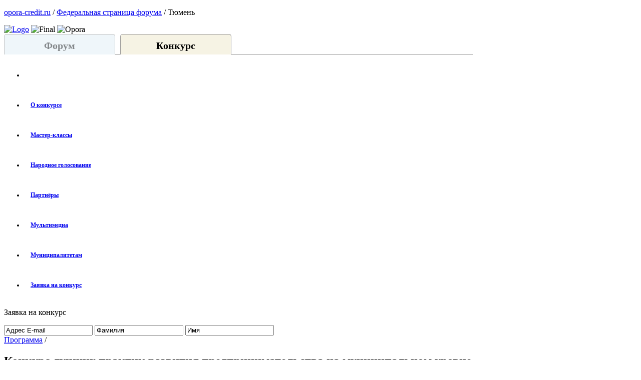

--- FILE ---
content_type: text/html; charset=windows-1251
request_url: https://bsaward.ru/tumen/contest/municipal/
body_size: 10613
content:

<!DOCTYPE html PUBLIC "-//W3C//DTD XHTML 1.0 Strict//EN" "http://www.w3.org/TR/xhtml1/DTD/xhtml1-strict.dtd">
<html xmlns="http://www.w3.org/1999/xhtml" xml:lang="en">
<head>
  <meta http-equiv="Content-Type" content="text/html; charset=windows-1251" />
  <title>Муниципалитетам</title>
  <link rel="stylesheet/less" type="text/css" href="/bitrix/templates/opora-forum2013/application.less" media="all" />
 
  <link rel="shortcut icon" href="http://www.opora-credit.ru/favicon.ico" type="image/x-icon">
<link rel="icon" href="http://www.opora-credit.ru/favicon.ico" type="image/x-icon">
  <!--<link rel="stylesheet" type="text/css" href="application.css" media="all" />-->
  <!--<link rel="stylesheet/less" type="text/css" href="application.less" media="all" />-->
 <!-- <link rel="stylesheet" type="text/css" href="/bitrix/templates/opora-forum2013/application.css" media="all" />-->
         <link rel="stylesheet" type="text/css" href="/bitrix/templates/opora-forum2013/css/kr_style.css" media="all" />
<meta name="description" content="«Бизнес-Успех» - это Национальная премия, которая объединяет предпринимателей и представителей муниципальной власти по всей России." />
<meta name="keywords" content="Бизнес-Успех, Территория бизнеса, территория жизни, деловая площадка, премия для предпринимателей" />
<script type="text/javascript" data-skip-moving="true">(function(w, d, n) {var cl = "bx-core";var ht = d.documentElement;var htc = ht ? ht.className : undefined;if (htc === undefined || htc.indexOf(cl) !== -1){return;}var ua = n.userAgent;if (/(iPad;)|(iPhone;)/i.test(ua)){cl += " bx-ios";}else if (/Android/i.test(ua)){cl += " bx-android";}cl += (/(ipad|iphone|android|mobile|touch)/i.test(ua) ? " bx-touch" : " bx-no-touch");cl += w.devicePixelRatio && w.devicePixelRatio >= 2? " bx-retina": " bx-no-retina";var ieVersion = -1;if (/AppleWebKit/.test(ua)){cl += " bx-chrome";}else if ((ieVersion = getIeVersion()) > 0){cl += " bx-ie bx-ie" + ieVersion;if (ieVersion > 7 && ieVersion < 10 && !isDoctype()){cl += " bx-quirks";}}else if (/Opera/.test(ua)){cl += " bx-opera";}else if (/Gecko/.test(ua)){cl += " bx-firefox";}if (/Macintosh/i.test(ua)){cl += " bx-mac";}ht.className = htc ? htc + " " + cl : cl;function isDoctype(){if (d.compatMode){return d.compatMode == "CSS1Compat";}return d.documentElement && d.documentElement.clientHeight;}function getIeVersion(){if (/Opera/i.test(ua) || /Webkit/i.test(ua) || /Firefox/i.test(ua) || /Chrome/i.test(ua)){return -1;}var rv = -1;if (!!(w.MSStream) && !(w.ActiveXObject) && ("ActiveXObject" in w)){rv = 11;}else if (!!d.documentMode && d.documentMode >= 10){rv = 10;}else if (!!d.documentMode && d.documentMode >= 9){rv = 9;}else if (d.attachEvent && !/Opera/.test(ua)){rv = 8;}if (rv == -1 || rv == 8){var re;if (n.appName == "Microsoft Internet Explorer"){re = new RegExp("MSIE ([0-9]+[\.0-9]*)");if (re.exec(ua) != null){rv = parseFloat(RegExp.$1);}}else if (n.appName == "Netscape"){rv = 11;re = new RegExp("Trident/.*rv:([0-9]+[\.0-9]*)");if (re.exec(ua) != null){rv = parseFloat(RegExp.$1);}}}return rv;}})(window, document, navigator);</script>


<link href="/bitrix/cache/css/bs/opora-forum2013/template_59defaa75082bf11df9cc733311a9cf9/template_59defaa75082bf11df9cc733311a9cf9_v1.css?1765276537755" type="text/css"  data-template-style="true" rel="stylesheet" />







</head>
<body>

<div style="clear:both"></div>
  <div class="container_16">
      		<div class="nav_skyline">
			<p><a href="http://www.opora-credit.ru" target="_blank">opora-credit.ru</a> / <a href="http://www.opora-forum.ru">Федеральная страница форума</a> / Тюмень</p>
		</div>
	    <!-- HEADER -->
    <div class="header grid_16">
      <a href="http://www.opora-forum.ru/"><img class="logo" src="/bitrix/templates/opora-forum2013/i/header/tbtzz.png" alt="Logo"  /></a>
      <!--<img src="" alt="DNP" class="dnp" />-->
      <img src="/bitrix/templates/opora-forum2013/i/header/bss.png" alt="Final" class="final" />
	  <img src="/bitrix/templates/opora-forum2013/i/header/opora.png" alt="Opora" class="opora" />
      <div class="clear"></div>
    </div>
    <!-- / HEADER -->
	
<style>	
#contest_menu {display:block}
#forum_menu {display:none}
</style>	

			    <!-- MENU -->
<div id="forum_menu">

<style>
.menu {font:bold 12px/60px Tahoma;}   .menu ul li a{ padding:0px 13px;}</style>

 <div class="menu grid_16">
			 			<style>
				#premenu {
					width:940px;
					height:40px;
					//border-bottom:1px solid #959595;
					margin-bottom:10px;
					text-align: center;
				}
				
				 #premenu .on, #premenu  .off {
					width:220px;
					height:40px;
					float:left;
					-webkit-border-radius: 5px 5px 0px 0px;
					border-radius: 5px 5px 0px 0px;
					text-align: center;
					
					
				}
				
				#premenu .on a, #premenu .off a {
					bottom:8px;
					position:relative;
					text-decoration:none;
					color:black;
					font-size:20px;
					font-style: Tahoma;
				}				
				
				#premenu .off a {
					color: #83878a;
				}
				
				#premenu .on {
					border-top: 1px solid #999;
					border-left: 1px solid #999;
					border-right: 1px solid #999;
					background-color: #f6f3e4;
				}
				
				#premenu .off {
					border-top: 1px solid #c2c2c2;
					border-left: 1px solid #c2c2c2;
					border-right: 1px solid #c2c2c2;
					background-color: #eff6fa;
				}
				
				#premenu .probel {
					width:10px;
					height:40px;
					border-bottom:1px solid #959595;
					float:left;
				}
				
				#premenu .probel2 {
					width:483px;
					height:40px;
					border-bottom:1px solid #959595;
					float:left;
				}
			</style>
			

			<div id="premenu">
				<div class="off forum_m">
					<a href="javascript:void();">Форум</a>
				</div>
				
				<div class="probel"></div>
				
				
				<div class="on contest_m">
					<a href="javascript:void();">Конкурс</a>
				</div>
				
				<div class="probel2"></div>

			</div>
			 
      <ul id="main_menu">
							<li class="home"><a href="/tumen/"></a></li>
						
		<li class=""><a href="/tumen/about/">О форуме</a></li>
		<li class=""><a href="/tumen/program/">Программа</a></li>
		<li class=""><a href="/tumen/speakers/">Спикеры</a></li>
		<li class=""><a href="/tumen/partners/">Партнеры</a></li>
		<li class=""><a href="/tumen/municipal/">Для муниципалитетов</a></li>
		<li class=""><a href="/tumen/mm/">Мультимедиа</a></li>
		<li class=""><a href="/tumen/registration/">Регистрация</a></li>
		<li class=""><a href="/tumen/place/">Место проведения</a></li>
				</ul>
		<div class="clear"></div>
  </div>
	

</div>


<div id="contest_menu">

<style>
.menu {font:bold 12px/60px Tahoma;}   .menu ul li a{ padding:0px 13px;}</style>

 <div class="menu grid_16">
			 			<style>
				#premenu {
					width:940px;
					height:40px;
					//border-bottom:1px solid #959595;
					margin-bottom:10px;
					text-align: center;
				}
				
				 #premenu .on, #premenu  .off {
					width:220px;
					height:40px;
					float:left;
					-webkit-border-radius: 5px 5px 0px 0px;
					border-radius: 5px 5px 0px 0px;
					text-align: center;
					
					
				}
				
				#premenu .on a, #premenu .off a {
					bottom:8px;
					position:relative;
					text-decoration:none;
					color:black;
					font-size:20px;
					font-style: Tahoma;
				}				
				
				#premenu .off a {
					color: #83878a;
				}
				
				#premenu .on {
					border-top: 1px solid #999;
					border-left: 1px solid #999;
					border-right: 1px solid #999;
					background-color: #f6f3e4;
				}
				
				#premenu .off {
					border-top: 1px solid #c2c2c2;
					border-left: 1px solid #c2c2c2;
					border-right: 1px solid #c2c2c2;
					background-color: #eff6fa;
				}
				
				#premenu .probel {
					width:10px;
					height:40px;
					border-bottom:1px solid #959595;
					float:left;
				}
				
				#premenu .probel2 {
					width:483px;
					height:40px;
					border-bottom:1px solid #959595;
					float:left;
				}
			</style>
			

			<div id="premenu">
				<div class="off forum_m">
					<a href="javascript:void();">Форум</a>
				</div>
				
				<div class="probel"></div>
				
				
				<div class="on contest_m">
					<a href="javascript:void();">Конкурс</a>
				</div>
				
				<div class="probel2"></div>

			</div>
			 
      <ul id="main_menu">
							<li class="home"><a href="/tumen/"></a></li>
						
		<li class=""><a href="/tumen/contest/about/">О конкурсе</a></li>
		<li class=""><a href="/tumen/contest/webinar/">Мастер-классы</a></li>
		<li class=""><a href="/tumen/contest/vote/">Народное голосование</a></li>
		<li class=""><a href="/tumen/contest/partners/">Партнёры</a></li>
		<li class=""><a href="/tumen/contest/mm/">Мультимедиа</a></li>
		<li class="active"><a href="/tumen/contest/municipal/">Муниципалитетам</a></li>
		<li class=""><a href="/tumen/registration/contest/">Заявка на конкурс</a></li>
				</ul>
		<div class="clear"></div>
  </div>
	

</div>



 		
 
 						
		<div class="forum_form">
			<p class="form_name"> Заявка на конкурс</p>
			<form class="form_reg" enctype="multipart/form-data" action="" method="GET">
				<input class="not_empty_email" style="margin-left:0; " name="email" value="Адрес E-mail" type="text" onfocus="if (this.value == 'Адрес E-mail') {this.value=''}" onBlur="if (this.value == '') {this.value='Адрес E-mail'}" /> 
				<input class="" name="lastname" value="Фамилия" type="text" onfocus="if (this.value == 'Фамилия') {this.value=''}" onBlur="if (this.value == '') {this.value='Фамилия'}" /> 
				<input class="" name="firstname" value="Имя" type="text" onfocus="if (this.value == 'Имя') {this.value=''}" onBlur="if (this.value == '') {this.value='Имя'}" /> 
				
			<input class="b_image" type="image" src="/bitrix/templates/opora-forum2013/i/header/contest.png">			
			</form>
			
		</div>


    <!-- / MENU -->

    <!-- SUBMENU
    <div class="submenu grid_16">
      <ul id="submenu">
        <li class="active"><a href="#">Инновационный лифт</a></li>
        <li><a href="#">Малый бизнес<br />и муниципальная<br />власть</a></li>
        <li><a href="#">Бизнес<br />и молодёжь</a></li>
        <li><a href="#">Бизнес и женщины:<br />технологии лидерства</a></li>
        <li><a href="#">Сессия «Жизнь<br />на полную<br />мощность»</a></li>
        <li><a href="#">Вебинары</a></li>
      </ul>
      <div class="clear"></div>
    </div>
    <!-- / SUBMENU -->
	
	
    <!-- BREAD-->
    <div class="bread grid_16">
      <a href="/program/">Программа</a> /      <div class="clear"></div>
    </div>
    <!-- / BREAD -->

    <div class="wrapper grid_16">

      <!-- CONTENT -->
      <div class="content grid_12 alpha">
		
		
  <h2 color="red";>Конкурс лучших практик развития предпринимательства на муниципальном уровне</h2>
<br/>
<p>Проводится между муниципалитетами, которые хотят поделиться своим практическим опытом в развитии предпринимательства. Ведь наиболее тесное взаимодействие между бизнесом и властью происходит именно на муниципальном уровне. Поэтому столь велика роль муниципальных образований в развитии предпринимательства в регионах.</p>
 
<p>По условиям конкурса муниципальные образования должны предоставить подробную информацию о мероприятиях развития и поддержки малого и среднего предпринимательства. В результате анализа материалов и статистических данных определяются лидеры по федеральному округу.</p>
 
<p>От муниципалитетов, желающих принять участие в Конкурсе муниципальных практик поддержки предпринимательства, мы ждем: описание проекта, реализованного в этой сфере в Вашем муниципалитете, а также муниципальную программу развития предпринимательства на эл. адрес: <a href="mailto:rm@opora-credit.ru" >rm@opora-credit.ru</a>. С порядком конкурса для муниципалитетов можно ознакомиться <a href="/upload/poryadok_konkursa_municipaly.pdf" >здесь</a>.</p>
 
<p>Мы оцениваем:</p>
 
<ul> 
  <li>Статистические показатели состояния и динамику развития малого и среднего бизнеса в муниципальном образовании</li>
 
  <li>Результаты мероприятий по поддержке малого и среднего предпринимательства, реализуемых на муниципальном уровне: создание и эффективность работы объектов инфраструктуры, установленные льготы для субъектов МСП, развитие инвестиционного климата и т.д.</li>
 
  <li>Презентации муниципалитетов-финалистов в день проведения мероприятия (проводится экспертным советом конкурса).</li>
 </ul>
 
<p></p>

<!--check code-->  <div class="social">
	<div class='pluso pluso-theme-color pluso-round'><div class='pluso-more-container'><a class='pluso-more' href=''></a></div><a class='pluso-facebook'></a><a class='pluso-twitter'></a><a class='pluso-vkontakte'></a><a class='pluso-odnoklassniki'></a><a class='pluso-google'></a><a class='pluso-livejournal'></a><a class='pluso-moimir'></a><a class='pluso-liveinternet'></a></div>
	</div>
 </div>
      <!-- / CONTENT -->


 <!-- SIDEBAR -->
      <div class="sidebar grid_4 omega">
        <div class="side_partners">
		 		 
	  		<NOINDEX>
					 				</NOINDEX>
		    <div class="label">Партнеры форума</div>
 


<div class="partner">
     <div class="p_label">Организатор</div>
     <a href="http://new.opora.ru" target="_blank"><img src="/upload/iblock/f12/f1285d0828c0b2c2c4910d240c947856.jpg" alt="" /></a>
</div>
<div class="partner">
     <div class="p_label">Организатор</div>
     <a href="http://asi.ru" target="_blank"><img src="/upload/iblock/a3e/a3ef6a0f18845c5fdd4261a66201c6da.png" alt="" /></a>
</div>
<div class="partner">
     <div class="p_label">При поддержке </div>
     <a href="http://www.economy.gov.ru" target="_blank"><img src="/upload/iblock/849/849febaf384e5fe6c86c30a3fcd3b1f2.jpg" alt="" /></a>
</div>
<div class="partner">
     <div class="p_label">Генеральный партнер</div>
     <a href="http://www.rts-tender.ru/" target="_blank"><img src="/upload/iblock/c52/c5243aae3a958e7610abcfa2971e9ffb.png" alt="" /></a>
</div>
<div class="partner">
     <div class="p_label">Соорганизатор</div>
     <a href="http://www.mspbank.ru/ru/" target="_blank"><img src="/upload/iblock/931/931dc56b7af6f7e459edf7ce450085b3.jpg" alt="" /></a>
</div>
<div class="partner">
     <div class="p_label">Официальный партнер</div>
     <a href="http://www.opora-credit.ru/banks/detail.php?ID=73" target="_blank"><img src="/upload/iblock/992/9928cbfe99527376d790c20eb6f7de9a.jpg" alt="" /></a>
</div>
<div class="partner">
     <div class="p_label">Официальный партнер</div>
     <a href="http://bm.ru" target="_blank"><img src="/upload/iblock/21e/21e9fa5bf2c6e66b7905a0de21e210dc.jpg" alt="" /></a>
</div>
<div class="partner">
     <div class="p_label">Стратегический партнер</div>
     <a href="http://www.kontur.ru" target="_blank"><img src="/upload/iblock/fd0/fd06907d8ab5e812b0e5c0ed2fef9811.jpg" alt="" /></a>
</div>
<div class="partner">
     <div class="p_label">Генеральный инфопартнёр</div>
     <a href="http://www.forbes.ru" target="_blank"><img src="/upload/iblock/f1c/f1c3b359bb0ad2fb7e87a59cc6070342.jpg" alt="" /></a>
</div>
<div class="partner">
     <div class="p_label">Стратегический партнер</div>
     <a href="http://" target="_blank"><img src="/upload/iblock/b46/b46b7658103c78e40acc2baee03fdfbe.jpg" alt="" /></a>
</div>
<div class="partner">
     <div class="p_label">Официальный партнер</div>
     <a href="http://unicreditbank.ru/rus/index.wbp" target="_blank"><img src="/upload/iblock/9f8/9f826beed554f9a932af53c075c87495.jpg" alt="" /></a>
</div>
<div class="partner">
     <div class="p_label">Спонсор награждения</div>
     <a href="http://alpina.ru" target="_blank"><img src="/upload/iblock/b3a/b3afa187207de560157c647aa045fce6.jpg" alt="" /></a>
</div>
<div class="partner">
     <div class="p_label">Участник выставки</div>
     <a href="http://" target="_blank"><img src="/upload/iblock/68d/68d526cd343f3f03bd8b4248b9f50847.jpg" alt="" /></a>
</div>
	
        </div>
        <div class="clear"></div>
		
			<!--  <div class="review">
	<h3 style="margin-bottom:20px;"><a href="/">График конференций</a></h3>
  
		
	<div class="city right">
	
		<img src="/upload/iblock/d28/d288560d1816d9d3031e31063fa849da.jpg" width="50px" height="50px" />
		<h3><a href="/krasnoyarsk/" class="past">Красноярск</a></h3>
		<p class="past except">02.04.2013</p>
	</div>	

		
	<div class="city right">
	
		<img src="/upload/iblock/1ae/1ae13873497919d368b9e056948ab7f3.JPG" width="50px" height="50px" />
		<h3><a href="/barnaul/" class="past">Барнаул</a></h3>
		<p class="past except">15.04.2013</p>
	</div>	

		
	<div class="city right">
	
		<img src="/upload/iblock/f77/f77843033a38733909ab7cdf47c2251d.jpg" width="50px" height="50px" />
		<h3><a href="/vladimir/" class="past">Владимир</a></h3>
		<p class="past except">20.05.2013</p>
	</div>	

		
	<div class="city right">
	
		<img src="/upload/iblock/5e5/5e599fe14cbba37227e42758f808393d.jpg" width="50px" height="50px" />
		<h3><a href="/ivanovo/" class="past">Иваново</a></h3>
		<p class="past except">31.05.2013</p>
	</div>	

		
	<div class="city right">
	
		<img src="/upload/iblock/67f/67f4d251d41cdbcc2c3eeea5d9e23612.jpg" width="50px" height="50px" />
		<h3><a href="/irkutsk/" class="past">Иркутск</a></h3>
		<p class="past except">28.06.2013</p>
	</div>	

		
	<div class="city right">
	
		<img src="/upload/iblock/f4b/f4bb5ff8289a59a925bf039399f50dfc.jpg" width="50px" height="50px" />
		<h3><a href="/petrozavodsk/" class="past">Петрозаводск (СЗФО)</a></h3>
		<p class="past except">20.09.2013</p>
	</div>	

		
	<div class="city right">
	
		<img src="/upload/iblock/2b9/2b9e44a382727fb19ad4af18d4befd00.jpg" width="50px" height="50px" />
		<h3><a href="/tver/" class="past">Тверь (ЦФО)</a></h3>
		<p class="past except">22.10.2013</p>
	</div>	

		
	<div class="city right">
	
		<img src="/upload/iblock/f54/f548cd1a2f185b28eeb7560fbd5ef702.jpg" width="50px" height="50px" />
		<h3><a href="/tumen/" class="past">Тюмень (УФО)</a></h3>
		<p class="past except">05.11.2013</p>
	</div>	

		
	<div class="city right">
	
		<img src="/upload/iblock/eae/eaef92faa53d9ec5743855eae0f19a56.jpg" width="50px" height="50px" />
		<h3><a href="/novgorod/" class="past">Н. Новгород (ПФО)</a></h3>
		<p class="past except">21.11.2013</p>
	</div>	


	
 </div>-->
      </div>
	  

	  
      <!-- / SIDEBAR -->
	  
      <div class="clear"></div>
    </div>

    <!-- PARTNERS -->
    <div class="partners">
	     <div class="label grid_16"></div>
	  
     
      

															<div class="partner grid_4">
			 <div class="p_label">Официальный медиапартнер</div>
			 <a href="http://www.viadeo.com" target="_blank"><img src="/upload/iblock/367/3671b75d90e9fe34cf99dae8648402d4.jpg" alt="" /></a>
		</div>
				<div class="partner grid_4">
			 <div class="p_label">Партнер</div>
			 <a href="http://facebook.com/groups/233710156716243/" target="_blank"><img src="/upload/iblock/4df/4df934e63d883f2fa85fc0ba4debd2c3.jpg" alt="" /></a>
		</div>
				<div class="partner grid_4">
			 <div class="p_label">Информационный партнёр</div>
			 <a href="http://Moi-portal.ru" target="_blank"><img src="/upload/iblock/da6/da61372a260666d2d056a41d5ade371c.jpg" alt="" /></a>
		</div>
					<div class="partner grid_4">
			 <div class="p_label">Партнер</div>
			 <a href="http://frpp.ru" target="_blank"><img src="/upload/iblock/cf4/cf4c219d0596c21e203da4d3ade40f26.jpg" alt="" /></a>
		</div>
				<div class="partner grid_4">
			 <div class="p_label">Партнер</div>
			 <a href="http://avpp72.ru" target="_blank"><img src="/upload/iblock/b09/b09eb2c4881120384045f7f28ac590ab.jpg" alt="" /></a>
		</div>
				<div class="partner grid_4">
			 <div class="p_label">Партнер</div>
			 <a href="http://hh.ru" target="_blank"><img src="/upload/iblock/a44/a44baff64084d8901bf8854ea94a3f71.jpg" alt="" /></a>
		</div>
				<div class="partner grid_4">
			 <div class="p_label">Партнер</div>
			 <a href="http://www.stupenki.com/" target="_blank"><img src="/upload/iblock/c74/c74a13e22760d55ed358372a4bbe023b.jpg" alt="" /></a>
		</div>
				<div class="partner grid_4">
			 <div class="p_label">Партнер</div>
			 <a href="http://incubator72.ru" target="_blank"><img src="/upload/iblock/741/741cd84a60b3cd629cfdda1443a44556.jpg" alt="" /></a>
		</div>
				<div class="partner grid_4">
			 <div class="p_label">Партнер</div>
			 <a href="http://www.interaktiv72.ru" target="_blank"><img src="/upload/iblock/8fc/8fc82fa739bafaa8412d333b5b4b39ac.jpg" alt="" /></a>
		</div>
				<div class="partner grid_4">
			 <div class="p_label">Постоянный инфопартнер</div>
			 <a href="http://molpred.ru" target="_blank"><img src="/upload/iblock/1af/1afe24cbcc551d2703a5793461953a4f.jpg" alt="" /></a>
		</div>
				<div class="partner grid_4">
			 <div class="p_label">Постоянный инфопартнер</div>
			 <a href="http://prnews.ru" target="_blank"><img src="/upload/iblock/178/17860fa98890afbeb5b3b361e7e2d8f0.jpg" alt="" /></a>
		</div>
				<div class="partner grid_4">
			 <div class="p_label">Официальная соц. сеть</div>
			 <a href="http://professionali.ru/Home/" target="_blank"><img src="/upload/iblock/2fe/2fe31310f7a16cfdc95a1c0b74eaaf38.jpg" alt="" /></a>
		</div>
				<div class="partner grid_4">
			 <div class="p_label">HR-партнер</div>
			 <a href="http://www.superjob.ru" target="_blank"><img src="/upload/iblock/f28/f2869422e04abff227d54d18484f2a40.jpg" alt="" /></a>
		</div>
				<div class="partner grid_4">
			 <div class="p_label">Постоянный инфопартнер</div>
			 <a href="http://expert.ru" target="_blank"><img src="/upload/iblock/c34/c3483531f174dad8d5b0ebae8efd7ff3.jpg" alt="" /></a>
		</div>
				<div class="partner grid_4">
			 <div class="p_label">Постоянный инфопартнер</div>
			 <a href="http://bankir.ru" target="_blank"><img src="/upload/iblock/ad9/ad90d91e75b232a7ea690a20a6f33b5c.jpg" alt="" /></a>
		</div>
				<div class="partner grid_4">
			 <div class="p_label">Постоянный инфопартнер</div>
			 <a href="http://smallbusiness.ru" target="_blank"><img src="/upload/iblock/818/81845fd289b9c57dc1656cf39e3cd163.jpg" alt="" /></a>
		</div>
	      
	 
	 
      <div class="clear"></div>
    </div>
    <!-- / PARTNERS -->

    <!-- FOOTER -->
    <div class="footer grid_16">
      <div class="copyright">© 2008–2013, ОПОРА-КРЕДИТ. Все права защищены.</div>
      <ul id="footer_menu">

    					<li><a href="/tumen/about/">О проекте</a></li>
			        					<li><a href="/tumen/program/">Программа</a></li>
			    					<li><a href="/tumen/speakers/">Спикеры</a></li>
			    					<li><a href="/tumen/online-phase/">Онлайн этап</a></li>
			    					<li><a href="/tumen/partners/">Партнеры</a></li>
			    					<li><a href="/tumen/registration/">Регистрация</a></li>
			        					<li><a href="/tumen/place/">Место проведения</a></li>
			

      </ul>
      <div class="clear"></div>
    </div>
    <!-- / FOOTER -->

  </div>

	
	  	
		  	
	  	
		  	
	  	
		
	
  <!-- Yandex.Metrika counter -->
<noscript><div><img src="//mc.yandex.ru/watch/19768345" style="position:absolute; left:-9999px;" alt="" /></div></noscript>
<!-- /Yandex.Metrika counter -->

<!--Google Analytics-->
<!--/Google Analytics-->  
<div style="display:inline; height:0px; left:-1000px; margin:0px; padding:0px; position:absolute; top:-1000px; visibility:hidden; width:0px">
<!--LiveInternet counter--><!--/LiveInternet-->
</div>
  <script type="text/javascript" src="/bitrix/templates/opora-forum2013/js/less.js"></script>
<script type="text/javascript" src="/bitrix/templates/opora-forum2013/js/jquery.js"></script>
<script type="text/javascript" src="/bitrix/templates/opora-forum2013/js/application.js"></script>
<script type="text/javascript">if(!window.BX)window.BX={};if(!window.BX.message)window.BX.message=function(mess){if(typeof mess==='object'){for(let i in mess) {BX.message[i]=mess[i];} return true;}};</script>
<script type="text/javascript">(window.BX||top.BX).message({'JS_CORE_LOADING':'Загрузка...','JS_CORE_NO_DATA':'- Нет данных -','JS_CORE_WINDOW_CLOSE':'Закрыть','JS_CORE_WINDOW_EXPAND':'Развернуть','JS_CORE_WINDOW_NARROW':'Свернуть в окно','JS_CORE_WINDOW_SAVE':'Сохранить','JS_CORE_WINDOW_CANCEL':'Отменить','JS_CORE_WINDOW_CONTINUE':'Продолжить','JS_CORE_H':'ч','JS_CORE_M':'м','JS_CORE_S':'с','JSADM_AI_HIDE_EXTRA':'Скрыть лишние','JSADM_AI_ALL_NOTIF':'Показать все','JSADM_AUTH_REQ':'Требуется авторизация!','JS_CORE_WINDOW_AUTH':'Войти','JS_CORE_IMAGE_FULL':'Полный размер'});</script><script type="text/javascript" src="/bitrix/js/main/core/core.js?1637083797565408"></script><script>BX.setJSList(['/bitrix/js/main/core/core_ajax.js','/bitrix/js/main/core/core_promise.js','/bitrix/js/main/polyfill/promise/js/promise.js','/bitrix/js/main/loadext/loadext.js','/bitrix/js/main/loadext/extension.js','/bitrix/js/main/polyfill/promise/js/promise.js','/bitrix/js/main/polyfill/find/js/find.js','/bitrix/js/main/polyfill/includes/js/includes.js','/bitrix/js/main/polyfill/matches/js/matches.js','/bitrix/js/ui/polyfill/closest/js/closest.js','/bitrix/js/main/polyfill/fill/main.polyfill.fill.js','/bitrix/js/main/polyfill/find/js/find.js','/bitrix/js/main/polyfill/matches/js/matches.js','/bitrix/js/main/polyfill/core/dist/polyfill.bundle.js','/bitrix/js/main/core/core.js','/bitrix/js/main/polyfill/intersectionobserver/js/intersectionobserver.js','/bitrix/js/main/lazyload/dist/lazyload.bundle.js','/bitrix/js/main/polyfill/core/dist/polyfill.bundle.js','/bitrix/js/main/parambag/dist/parambag.bundle.js']);
BX.setCSSList(['/bitrix/js/main/lazyload/dist/lazyload.bundle.css','/bitrix/js/main/parambag/dist/parambag.bundle.css']);</script>
<script type="text/javascript">(window.BX||top.BX).message({'pull_server_enabled':'Y','pull_config_timestamp':'0','pull_guest_mode':'N','pull_guest_user_id':'0'});(window.BX||top.BX).message({'PULL_OLD_REVISION':'Для продолжения корректной работы с сайтом необходимо перезагрузить страницу.'});</script>
<script type="text/javascript">(window.BX||top.BX).message({'LANGUAGE_ID':'ru','FORMAT_DATE':'DD.MM.YYYY','FORMAT_DATETIME':'DD.MM.YYYY HH:MI:SS','COOKIE_PREFIX':'BITRIX_SM','SERVER_TZ_OFFSET':'10800','UTF_MODE':'N','SITE_ID':'bs','SITE_DIR':'/','USER_ID':'','SERVER_TIME':'1768944400','USER_TZ_OFFSET':'0','USER_TZ_AUTO':'Y','bitrix_sessid':'55336b9b1c45281f45f6cf33886839e3'});</script><script type="text/javascript" src="/bitrix/js/pull/protobuf/protobuf.js?1595843733274055"></script>
<script type="text/javascript" src="/bitrix/js/pull/protobuf/model.js?159584373370928"></script>
<script type="text/javascript" src="/bitrix/js/rest/client/rest.client.js?160198195517414"></script>
<script type="text/javascript" src="/bitrix/js/pull/client/pull.client.js?163708384570757"></script>
<script type="text/javascript">BX.setCSSList(['/bitrix/templates/opora-forum2013/components/bitrix/menu/main/style.css','/bitrix/templates/opora-forum2013/components/bitrix/news.list/grafik_r/style.css']);</script>
<script type="text/javascript">
					(function () {
						"use strict";

						var counter = function ()
						{
							var cookie = (function (name) {
								var parts = ("; " + document.cookie).split("; " + name + "=");
								if (parts.length == 2) {
									try {return JSON.parse(decodeURIComponent(parts.pop().split(";").shift()));}
									catch (e) {}
								}
							})("BITRIX_CONVERSION_CONTEXT_bs");

							if (cookie && cookie.EXPIRE >= BX.message("SERVER_TIME"))
								return;

							var request = new XMLHttpRequest();
							request.open("POST", "/bitrix/tools/conversion/ajax_counter.php", true);
							request.setRequestHeader("Content-type", "application/x-www-form-urlencoded");
							request.send(
								"SITE_ID="+encodeURIComponent("bs")+
								"&sessid="+encodeURIComponent(BX.bitrix_sessid())+
								"&HTTP_REFERER="+encodeURIComponent(document.referrer)
							);
						};

						if (window.frameRequestStart === true)
							BX.addCustomEvent("onFrameDataReceived", counter);
						else
							BX.ready(counter);
					})();
				</script>



<script type="text/javascript">var _ba = _ba || []; _ba.push(["aid", "03a358db679dd9254e043d2e84b3d809"]); _ba.push(["host", "bsaward.ru"]); (function() {var ba = document.createElement("script"); ba.type = "text/javascript"; ba.async = true;ba.src = (document.location.protocol == "https:" ? "https://" : "http://") + "bitrix.info/ba.js";var s = document.getElementsByTagName("script")[0];s.parentNode.insertBefore(ba, s);})();</script>


<script>
				$(document).ready(function(){
				
					$('.forum_m a').click(function () {
						if($('.forum_m').hasClass("off")) {
							$('.forum_m').removeClass("off").addClass("on");
							$('.contest_m').removeClass("on").addClass("off");
							$('#forum_menu').show();
							$('#contest_menu').hide();
							$('.form_name').html('Регистрация на форум');
							$('.form_reg').attr("action", "/tumen/registration");
							$('.b_image').attr("src", "/bitrix/templates/opora-forum2013/i/header/reg.png");
						}
					});
					
					$('.contest_m a').click(function () {
						if($('.contest_m').hasClass("off")) {
							$('.contest_m').removeClass("off").addClass("on");
							$('.forum_m').removeClass("on").addClass("off");
							$('#forum_menu').hide();
							$('#contest_menu').show();
							$('.form_name').html('Заявка на конкурс');
							$('.form_reg').attr("action", "/tumen/registration/contest");
							$('.b_image').attr("src", "/bitrix/templates/opora-forum2013/i/header/contest.png");
						}
					});
					
				
				});
			</script>

<script>
		 $(document).ready(function(){
			
			$('.b_image').click(function(){
			
			var pattern = /^([a-z0-9_\.-])+@[a-z0-9-]+\.([a-z]{2,4}\.)?[a-z]{2,4}$/i;
			var  e_val = $(".not_empty_email").val();
				if ( e_val != 'Адрес E-mail' && e_val != '' /*&& pattern.e_val*/) {
				   $('.form_reg').attr("action", "/tumen/registration/contest/");
				}
								
			 });
			 });
		</script>
<script type='text/javascript'>if(!window.pluso){pluso={version:'0.9.1',url:'http://share.pluso.ru/'};h=document.getElementsByTagName('head')[0];l=document.createElement('link');l.href=pluso.url+'pluso.css';l.type='text/css';l.rel='stylesheet';s=document.createElement('script');s.src=pluso.url+'pluso.js';s.charset='UTF-8';h.appendChild(l);h.appendChild(s)}</script>
<script type="text/javascript">
(function (d, w, c) {
    (w[c] = w[c] || []).push(function() {
        try {
            w.yaCounter19768345 = new Ya.Metrika({id:19768345,
                    webvisor:true,
                    clickmap:true,
                    trackLinks:true,
                    accurateTrackBounce:true});
        } catch(e) { }
    });

    var n = d.getElementsByTagName("script")[0],
        s = d.createElement("script"),
        f = function () { n.parentNode.insertBefore(s, n); };
    s.type = "text/javascript";
    s.async = true;
    s.src = (d.location.protocol == "https:" ? "https:" : "http:") + "//mc.yandex.ru/metrika/watch.js";

    if (w.opera == "[object Opera]") {
        d.addEventListener("DOMContentLoaded", f, false);
    } else { f(); }
})(document, window, "yandex_metrika_callbacks");
</script>
<script type="text/javascript">
  var _gaq = _gaq || [];
  _gaq.push(['_setAccount', 'UA-38128306-1']);
  _gaq.push(['_trackPageview']);

  (function() {
    var ga = document.createElement('script'); ga.type = 'text/javascript'; ga.async = true;
    ga.src = ('https:' == document.location.protocol ? 'https://ssl' : 'http://www') + '.google-analytics.com/ga.js';
    var s = document.getElementsByTagName('script')[0]; s.parentNode.insertBefore(ga, s);
  })();
</script>
<script type="text/javascript"><!--
document.write("<a href='http://www.liveinternet.ru/click' "+
"target=_blank><img src='//counter.yadro.ru/hit?t26.6;r"+
escape(document.referrer)+((typeof(screen)=="undefined")?"":
";s"+screen.width+"*"+screen.height+"*"+(screen.colorDepth?
screen.colorDepth:screen.pixelDepth))+";u"+escape(document.URL)+
";"+Math.random()+
"' alt='' title='LiveInternet: показано число посетителей за"+
" сегодня' "+
"border='0' width='88' height='15'><\/a>")
//--></script></body>
</html>